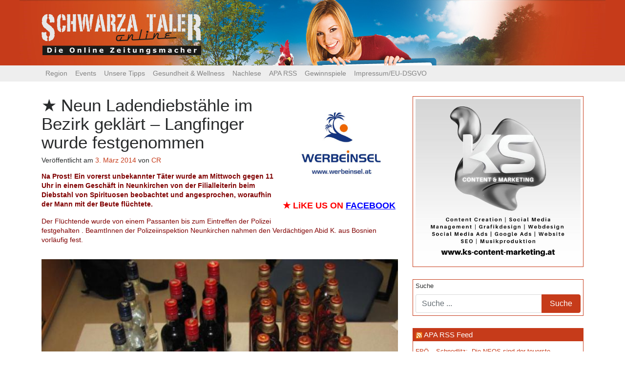

--- FILE ---
content_type: text/html; charset=UTF-8
request_url: https://www.schwarzataler-online.at/2014/03/neun-ladendiebstahle-im-bezirk-geklart-%E2%80%93-langfinger-wurde-festgenommen/
body_size: 14056
content:
<!DOCTYPE html>
<html lang="de" prefix="og: http://ogp.me/ns# fb: http://ogp.me/ns/fb# website: http://ogp.me/ns/website#">
<head>
	<meta charset="UTF-8">
	<meta http-equiv="X-UA-Compatible" content="IE=edge">
	<meta name="viewport" content="width=device-width, initial-scale=1">
	<meta name="mobile-web-app-capable" content="yes">
	<meta name="apple-mobile-web-app-capable" content="yes">
	<meta name="apple-mobile-web-app-title" content="Schwarzataler Online - Die Online Zeitungsmacher">
	<link rel="profile" href="http://gmpg.org/xfn/11">
	<link rel="pingback" href="https://www.schwarzataler-online.at/xmlrpc.php">
	<link href="https://fonts.googleapis.com/css?family=Droid+Sans" rel="stylesheet">
	<title>Neun Ladendiebstähle im Bezirk geklärt – Langfinger wurde festgenommen &#8211; Schwarzataler Online</title>
<meta name='robots' content='max-image-preview:large' />
<link rel="alternate" type="text/calendar" title="Schwarzataler Online &raquo; iCal Feed" href="https://www.schwarzataler-online.at/events/?ical=1" />
<script type="text/javascript">
/* <![CDATA[ */
window._wpemojiSettings = {"baseUrl":"https:\/\/s.w.org\/images\/core\/emoji\/15.0.3\/72x72\/","ext":".png","svgUrl":"https:\/\/s.w.org\/images\/core\/emoji\/15.0.3\/svg\/","svgExt":".svg","source":{"concatemoji":"https:\/\/www.schwarzataler-online.at\/wp-includes\/js\/wp-emoji-release.min.js?ver=6.5.7"}};
/*! This file is auto-generated */
!function(i,n){var o,s,e;function c(e){try{var t={supportTests:e,timestamp:(new Date).valueOf()};sessionStorage.setItem(o,JSON.stringify(t))}catch(e){}}function p(e,t,n){e.clearRect(0,0,e.canvas.width,e.canvas.height),e.fillText(t,0,0);var t=new Uint32Array(e.getImageData(0,0,e.canvas.width,e.canvas.height).data),r=(e.clearRect(0,0,e.canvas.width,e.canvas.height),e.fillText(n,0,0),new Uint32Array(e.getImageData(0,0,e.canvas.width,e.canvas.height).data));return t.every(function(e,t){return e===r[t]})}function u(e,t,n){switch(t){case"flag":return n(e,"\ud83c\udff3\ufe0f\u200d\u26a7\ufe0f","\ud83c\udff3\ufe0f\u200b\u26a7\ufe0f")?!1:!n(e,"\ud83c\uddfa\ud83c\uddf3","\ud83c\uddfa\u200b\ud83c\uddf3")&&!n(e,"\ud83c\udff4\udb40\udc67\udb40\udc62\udb40\udc65\udb40\udc6e\udb40\udc67\udb40\udc7f","\ud83c\udff4\u200b\udb40\udc67\u200b\udb40\udc62\u200b\udb40\udc65\u200b\udb40\udc6e\u200b\udb40\udc67\u200b\udb40\udc7f");case"emoji":return!n(e,"\ud83d\udc26\u200d\u2b1b","\ud83d\udc26\u200b\u2b1b")}return!1}function f(e,t,n){var r="undefined"!=typeof WorkerGlobalScope&&self instanceof WorkerGlobalScope?new OffscreenCanvas(300,150):i.createElement("canvas"),a=r.getContext("2d",{willReadFrequently:!0}),o=(a.textBaseline="top",a.font="600 32px Arial",{});return e.forEach(function(e){o[e]=t(a,e,n)}),o}function t(e){var t=i.createElement("script");t.src=e,t.defer=!0,i.head.appendChild(t)}"undefined"!=typeof Promise&&(o="wpEmojiSettingsSupports",s=["flag","emoji"],n.supports={everything:!0,everythingExceptFlag:!0},e=new Promise(function(e){i.addEventListener("DOMContentLoaded",e,{once:!0})}),new Promise(function(t){var n=function(){try{var e=JSON.parse(sessionStorage.getItem(o));if("object"==typeof e&&"number"==typeof e.timestamp&&(new Date).valueOf()<e.timestamp+604800&&"object"==typeof e.supportTests)return e.supportTests}catch(e){}return null}();if(!n){if("undefined"!=typeof Worker&&"undefined"!=typeof OffscreenCanvas&&"undefined"!=typeof URL&&URL.createObjectURL&&"undefined"!=typeof Blob)try{var e="postMessage("+f.toString()+"("+[JSON.stringify(s),u.toString(),p.toString()].join(",")+"));",r=new Blob([e],{type:"text/javascript"}),a=new Worker(URL.createObjectURL(r),{name:"wpTestEmojiSupports"});return void(a.onmessage=function(e){c(n=e.data),a.terminate(),t(n)})}catch(e){}c(n=f(s,u,p))}t(n)}).then(function(e){for(var t in e)n.supports[t]=e[t],n.supports.everything=n.supports.everything&&n.supports[t],"flag"!==t&&(n.supports.everythingExceptFlag=n.supports.everythingExceptFlag&&n.supports[t]);n.supports.everythingExceptFlag=n.supports.everythingExceptFlag&&!n.supports.flag,n.DOMReady=!1,n.readyCallback=function(){n.DOMReady=!0}}).then(function(){return e}).then(function(){var e;n.supports.everything||(n.readyCallback(),(e=n.source||{}).concatemoji?t(e.concatemoji):e.wpemoji&&e.twemoji&&(t(e.twemoji),t(e.wpemoji)))}))}((window,document),window._wpemojiSettings);
/* ]]> */
</script>
<link rel='stylesheet' id='wp_bannerize_pro_slugwp-bannerize-admin-barmincss-css' href='https://www.schwarzataler-online.at/wp-content/plugins/wp-bannerize-pro/public/css/wp-bannerize-admin-bar.min.css?ver=1.6.9' type='text/css' media='all' />
<link rel='stylesheet' id='wp_bannerize_pro_slugwp-bannerizemincss-css' href='https://www.schwarzataler-online.at/wp-content/plugins/wp-bannerize-pro/public/css/wp-bannerize.min.css?ver=1.6.9' type='text/css' media='all' />
<style id='wp-emoji-styles-inline-css' type='text/css'>

	img.wp-smiley, img.emoji {
		display: inline !important;
		border: none !important;
		box-shadow: none !important;
		height: 1em !important;
		width: 1em !important;
		margin: 0 0.07em !important;
		vertical-align: -0.1em !important;
		background: none !important;
		padding: 0 !important;
	}
</style>
<link rel='stylesheet' id='wp-block-library-css' href='https://www.schwarzataler-online.at/wp-includes/css/dist/block-library/style.min.css?ver=6.5.7' type='text/css' media='all' />
<style id='classic-theme-styles-inline-css' type='text/css'>
/*! This file is auto-generated */
.wp-block-button__link{color:#fff;background-color:#32373c;border-radius:9999px;box-shadow:none;text-decoration:none;padding:calc(.667em + 2px) calc(1.333em + 2px);font-size:1.125em}.wp-block-file__button{background:#32373c;color:#fff;text-decoration:none}
</style>
<style id='global-styles-inline-css' type='text/css'>
body{--wp--preset--color--black: #000000;--wp--preset--color--cyan-bluish-gray: #abb8c3;--wp--preset--color--white: #ffffff;--wp--preset--color--pale-pink: #f78da7;--wp--preset--color--vivid-red: #cf2e2e;--wp--preset--color--luminous-vivid-orange: #ff6900;--wp--preset--color--luminous-vivid-amber: #fcb900;--wp--preset--color--light-green-cyan: #7bdcb5;--wp--preset--color--vivid-green-cyan: #00d084;--wp--preset--color--pale-cyan-blue: #8ed1fc;--wp--preset--color--vivid-cyan-blue: #0693e3;--wp--preset--color--vivid-purple: #9b51e0;--wp--preset--gradient--vivid-cyan-blue-to-vivid-purple: linear-gradient(135deg,rgba(6,147,227,1) 0%,rgb(155,81,224) 100%);--wp--preset--gradient--light-green-cyan-to-vivid-green-cyan: linear-gradient(135deg,rgb(122,220,180) 0%,rgb(0,208,130) 100%);--wp--preset--gradient--luminous-vivid-amber-to-luminous-vivid-orange: linear-gradient(135deg,rgba(252,185,0,1) 0%,rgba(255,105,0,1) 100%);--wp--preset--gradient--luminous-vivid-orange-to-vivid-red: linear-gradient(135deg,rgba(255,105,0,1) 0%,rgb(207,46,46) 100%);--wp--preset--gradient--very-light-gray-to-cyan-bluish-gray: linear-gradient(135deg,rgb(238,238,238) 0%,rgb(169,184,195) 100%);--wp--preset--gradient--cool-to-warm-spectrum: linear-gradient(135deg,rgb(74,234,220) 0%,rgb(151,120,209) 20%,rgb(207,42,186) 40%,rgb(238,44,130) 60%,rgb(251,105,98) 80%,rgb(254,248,76) 100%);--wp--preset--gradient--blush-light-purple: linear-gradient(135deg,rgb(255,206,236) 0%,rgb(152,150,240) 100%);--wp--preset--gradient--blush-bordeaux: linear-gradient(135deg,rgb(254,205,165) 0%,rgb(254,45,45) 50%,rgb(107,0,62) 100%);--wp--preset--gradient--luminous-dusk: linear-gradient(135deg,rgb(255,203,112) 0%,rgb(199,81,192) 50%,rgb(65,88,208) 100%);--wp--preset--gradient--pale-ocean: linear-gradient(135deg,rgb(255,245,203) 0%,rgb(182,227,212) 50%,rgb(51,167,181) 100%);--wp--preset--gradient--electric-grass: linear-gradient(135deg,rgb(202,248,128) 0%,rgb(113,206,126) 100%);--wp--preset--gradient--midnight: linear-gradient(135deg,rgb(2,3,129) 0%,rgb(40,116,252) 100%);--wp--preset--font-size--small: 13px;--wp--preset--font-size--medium: 20px;--wp--preset--font-size--large: 36px;--wp--preset--font-size--x-large: 42px;--wp--preset--spacing--20: 0.44rem;--wp--preset--spacing--30: 0.67rem;--wp--preset--spacing--40: 1rem;--wp--preset--spacing--50: 1.5rem;--wp--preset--spacing--60: 2.25rem;--wp--preset--spacing--70: 3.38rem;--wp--preset--spacing--80: 5.06rem;--wp--preset--shadow--natural: 6px 6px 9px rgba(0, 0, 0, 0.2);--wp--preset--shadow--deep: 12px 12px 50px rgba(0, 0, 0, 0.4);--wp--preset--shadow--sharp: 6px 6px 0px rgba(0, 0, 0, 0.2);--wp--preset--shadow--outlined: 6px 6px 0px -3px rgba(255, 255, 255, 1), 6px 6px rgba(0, 0, 0, 1);--wp--preset--shadow--crisp: 6px 6px 0px rgba(0, 0, 0, 1);}:where(.is-layout-flex){gap: 0.5em;}:where(.is-layout-grid){gap: 0.5em;}body .is-layout-flex{display: flex;}body .is-layout-flex{flex-wrap: wrap;align-items: center;}body .is-layout-flex > *{margin: 0;}body .is-layout-grid{display: grid;}body .is-layout-grid > *{margin: 0;}:where(.wp-block-columns.is-layout-flex){gap: 2em;}:where(.wp-block-columns.is-layout-grid){gap: 2em;}:where(.wp-block-post-template.is-layout-flex){gap: 1.25em;}:where(.wp-block-post-template.is-layout-grid){gap: 1.25em;}.has-black-color{color: var(--wp--preset--color--black) !important;}.has-cyan-bluish-gray-color{color: var(--wp--preset--color--cyan-bluish-gray) !important;}.has-white-color{color: var(--wp--preset--color--white) !important;}.has-pale-pink-color{color: var(--wp--preset--color--pale-pink) !important;}.has-vivid-red-color{color: var(--wp--preset--color--vivid-red) !important;}.has-luminous-vivid-orange-color{color: var(--wp--preset--color--luminous-vivid-orange) !important;}.has-luminous-vivid-amber-color{color: var(--wp--preset--color--luminous-vivid-amber) !important;}.has-light-green-cyan-color{color: var(--wp--preset--color--light-green-cyan) !important;}.has-vivid-green-cyan-color{color: var(--wp--preset--color--vivid-green-cyan) !important;}.has-pale-cyan-blue-color{color: var(--wp--preset--color--pale-cyan-blue) !important;}.has-vivid-cyan-blue-color{color: var(--wp--preset--color--vivid-cyan-blue) !important;}.has-vivid-purple-color{color: var(--wp--preset--color--vivid-purple) !important;}.has-black-background-color{background-color: var(--wp--preset--color--black) !important;}.has-cyan-bluish-gray-background-color{background-color: var(--wp--preset--color--cyan-bluish-gray) !important;}.has-white-background-color{background-color: var(--wp--preset--color--white) !important;}.has-pale-pink-background-color{background-color: var(--wp--preset--color--pale-pink) !important;}.has-vivid-red-background-color{background-color: var(--wp--preset--color--vivid-red) !important;}.has-luminous-vivid-orange-background-color{background-color: var(--wp--preset--color--luminous-vivid-orange) !important;}.has-luminous-vivid-amber-background-color{background-color: var(--wp--preset--color--luminous-vivid-amber) !important;}.has-light-green-cyan-background-color{background-color: var(--wp--preset--color--light-green-cyan) !important;}.has-vivid-green-cyan-background-color{background-color: var(--wp--preset--color--vivid-green-cyan) !important;}.has-pale-cyan-blue-background-color{background-color: var(--wp--preset--color--pale-cyan-blue) !important;}.has-vivid-cyan-blue-background-color{background-color: var(--wp--preset--color--vivid-cyan-blue) !important;}.has-vivid-purple-background-color{background-color: var(--wp--preset--color--vivid-purple) !important;}.has-black-border-color{border-color: var(--wp--preset--color--black) !important;}.has-cyan-bluish-gray-border-color{border-color: var(--wp--preset--color--cyan-bluish-gray) !important;}.has-white-border-color{border-color: var(--wp--preset--color--white) !important;}.has-pale-pink-border-color{border-color: var(--wp--preset--color--pale-pink) !important;}.has-vivid-red-border-color{border-color: var(--wp--preset--color--vivid-red) !important;}.has-luminous-vivid-orange-border-color{border-color: var(--wp--preset--color--luminous-vivid-orange) !important;}.has-luminous-vivid-amber-border-color{border-color: var(--wp--preset--color--luminous-vivid-amber) !important;}.has-light-green-cyan-border-color{border-color: var(--wp--preset--color--light-green-cyan) !important;}.has-vivid-green-cyan-border-color{border-color: var(--wp--preset--color--vivid-green-cyan) !important;}.has-pale-cyan-blue-border-color{border-color: var(--wp--preset--color--pale-cyan-blue) !important;}.has-vivid-cyan-blue-border-color{border-color: var(--wp--preset--color--vivid-cyan-blue) !important;}.has-vivid-purple-border-color{border-color: var(--wp--preset--color--vivid-purple) !important;}.has-vivid-cyan-blue-to-vivid-purple-gradient-background{background: var(--wp--preset--gradient--vivid-cyan-blue-to-vivid-purple) !important;}.has-light-green-cyan-to-vivid-green-cyan-gradient-background{background: var(--wp--preset--gradient--light-green-cyan-to-vivid-green-cyan) !important;}.has-luminous-vivid-amber-to-luminous-vivid-orange-gradient-background{background: var(--wp--preset--gradient--luminous-vivid-amber-to-luminous-vivid-orange) !important;}.has-luminous-vivid-orange-to-vivid-red-gradient-background{background: var(--wp--preset--gradient--luminous-vivid-orange-to-vivid-red) !important;}.has-very-light-gray-to-cyan-bluish-gray-gradient-background{background: var(--wp--preset--gradient--very-light-gray-to-cyan-bluish-gray) !important;}.has-cool-to-warm-spectrum-gradient-background{background: var(--wp--preset--gradient--cool-to-warm-spectrum) !important;}.has-blush-light-purple-gradient-background{background: var(--wp--preset--gradient--blush-light-purple) !important;}.has-blush-bordeaux-gradient-background{background: var(--wp--preset--gradient--blush-bordeaux) !important;}.has-luminous-dusk-gradient-background{background: var(--wp--preset--gradient--luminous-dusk) !important;}.has-pale-ocean-gradient-background{background: var(--wp--preset--gradient--pale-ocean) !important;}.has-electric-grass-gradient-background{background: var(--wp--preset--gradient--electric-grass) !important;}.has-midnight-gradient-background{background: var(--wp--preset--gradient--midnight) !important;}.has-small-font-size{font-size: var(--wp--preset--font-size--small) !important;}.has-medium-font-size{font-size: var(--wp--preset--font-size--medium) !important;}.has-large-font-size{font-size: var(--wp--preset--font-size--large) !important;}.has-x-large-font-size{font-size: var(--wp--preset--font-size--x-large) !important;}
.wp-block-navigation a:where(:not(.wp-element-button)){color: inherit;}
:where(.wp-block-post-template.is-layout-flex){gap: 1.25em;}:where(.wp-block-post-template.is-layout-grid){gap: 1.25em;}
:where(.wp-block-columns.is-layout-flex){gap: 2em;}:where(.wp-block-columns.is-layout-grid){gap: 2em;}
.wp-block-pullquote{font-size: 1.5em;line-height: 1.6;}
</style>
<link rel='stylesheet' id='wpos-slick-style-css' href='https://www.schwarzataler-online.at/wp-content/plugins/wp-responsive-recent-post-slider/assets/css/slick.css?ver=3.5.1' type='text/css' media='all' />
<link rel='stylesheet' id='wppsac-public-style-css' href='https://www.schwarzataler-online.at/wp-content/plugins/wp-responsive-recent-post-slider/assets/css/recent-post-style.css?ver=3.5.1' type='text/css' media='all' />
<link rel='stylesheet' id='understrap-styles-css' href='https://www.schwarzataler-online.at/wp-content/themes/schwarzataler_online_2017-06/css/theme.css?ver=0.5.7' type='text/css' media='all' />
<script type="text/javascript" src="https://www.schwarzataler-online.at/wp-includes/js/jquery/jquery.min.js?ver=3.7.1" id="jquery-core-js"></script>
<script type="text/javascript" src="https://www.schwarzataler-online.at/wp-includes/js/jquery/jquery-migrate.min.js?ver=3.4.1" id="jquery-migrate-js"></script>
<link rel="https://api.w.org/" href="https://www.schwarzataler-online.at/wp-json/" /><link rel="alternate" type="application/json" href="https://www.schwarzataler-online.at/wp-json/wp/v2/posts/54761" /><link rel="canonical" href="https://www.schwarzataler-online.at/2014/03/neun-ladendiebstahle-im-bezirk-geklart-%e2%80%93-langfinger-wurde-festgenommen/" />
<link rel="alternate" type="application/json+oembed" href="https://www.schwarzataler-online.at/wp-json/oembed/1.0/embed?url=https%3A%2F%2Fwww.schwarzataler-online.at%2F2014%2F03%2Fneun-ladendiebstahle-im-bezirk-geklart-%25e2%2580%2593-langfinger-wurde-festgenommen%2F" />
<link rel="alternate" type="text/xml+oembed" href="https://www.schwarzataler-online.at/wp-json/oembed/1.0/embed?url=https%3A%2F%2Fwww.schwarzataler-online.at%2F2014%2F03%2Fneun-ladendiebstahle-im-bezirk-geklart-%25e2%2580%2593-langfinger-wurde-festgenommen%2F&#038;format=xml" />


<!-- Open Graph data is managed by Alex MacArthur's Complete Open Graph plugin. (v3.4.5) -->
<!-- https://wordpress.org/plugins/complete-open-graph/ -->
<meta property='og:site_name' content='Schwarzataler Online' />
<meta property='og:url' content='https://www.schwarzataler-online.at/2014/03/neun-ladendiebstahle-im-bezirk-geklart-%e2%80%93-langfinger-wurde-festgenommen/' />
<meta property='og:locale' content='de_DE' />
<meta property='og:description' content='Na Prost! Ein vorerst unbekannter T&auml;ter wurde am Mittwoch gegen 11 Uhr in einem Gesch&auml;ft in Neunkirchen von der Filialleiterin beim Diebstahl von Spirituosen beobachtet und angesprochen, woraufhin der Mann mit der Beute fl&uuml;chtete. Der Fl&uuml;chtende wurde von einem Passanten bis zum Eintreffen d' />
<meta property='og:title' content='Neun Ladendiebst&auml;hle im Bezirk gekl&auml;rt &ndash; Langfinger wurde festgenommen' />
<meta property='og:type' content='article' />
<meta property='og:image' content='https://www.schwarzataler-online.at/wp-content/uploads/2014/03/27.02.2014-PI-Neunkirchen.jpg' />
<meta property='og:image:width' content='640' />
<meta property='og:image:height' content='480' />
<meta name='twitter:card' content='summary' />
<meta name='twitter:title' content='Neun Ladendiebst&auml;hle im Bezirk gekl&auml;rt &ndash; Langfinger wurde festgenommen' />
<meta name='twitter:image' content='https://www.schwarzataler-online.at/wp-content/uploads/2014/03/27.02.2014-PI-Neunkirchen.jpg' />
<meta name='twitter:description' content='Na Prost! Ein vorerst unbekannter T&auml;ter wurde am Mittwoch gegen 11 Uhr in einem Gesch&auml;ft in Neunkirchen von der Filialleiterin beim Diebstahl von Spirituosen beobachtet und angesprochen, woraufhin der Mann mit der Beute fl&uuml;chtete. Der Fl&uuml;chtende wurde von einem Passanten bis zum Eintreffen d' />
<!-- End Complete Open Graph. | 0.0024421215057373s -->

<style type="text/css">
.feedzy-rss-link-icon:after {
	content: url("https://www.schwarzataler-online.at/wp-content/plugins/feedzy-rss-feeds/img/external-link.png");
	margin-left: 3px;
}
</style>
		<script type="text/javascript">
    "function"!=typeof loadGsLib&&(loadGsLib=function(){var e=document.createElement("script");
    e.type="text/javascript",e.async=!0,e.src="https://api.at.getsocial.io/get/v1/05c3ff/gs_async.js";
    var t=document.getElementsByTagName("script")[0];t.parentNode.insertBefore(e,t)})();
    var GETSOCIAL_VERSION = "4.5";
</script><meta name="tec-api-version" content="v1"><meta name="tec-api-origin" content="https://www.schwarzataler-online.at"><link rel="alternate" href="https://www.schwarzataler-online.at/wp-json/tribe/events/v1/" /><link id='MediaRSS' rel='alternate' type='application/rss+xml' title='NextGEN Gallery RSS Feed' href='https://www.schwarzataler-online.at/wp-content/plugins/nextgen-gallery/src/Legacy/xml/media-rss.php' />
<script>
  window.ajaxurl =
    "https://www.schwarzataler-online.at/wp-admin/admin-ajax.php"
  window.WPBannerize = {
    "General": {
        "impressions_enabled": "0",
        "clicks_enabled": "0"
    },
    "Layout": {
        "top": 0,
        "right": 0,
        "bottom": 0,
        "left": 0
    }
} ;
</script>
  <!-- Global site tag (gtag.js) - Google Analytics -->
  <script async src="https://www.googletagmanager.com/gtag/js?id=UA-110608445-1"></script>
  <script>
    window.dataLayer = window.dataLayer || [];
    function gtag(){dataLayer.push(arguments);}
    gtag('js', new Date());

    gtag('config', 'UA-110608445-1');
  </script>
  <script async src="//pagead2.googlesyndication.com/pagead/js/adsbygoogle.js"></script>
  <script>
    (adsbygoogle = window.adsbygoogle || []).push({
      google_ad_client: "ca-pub-2507861894708771",
      enable_page_level_ads: true
    });
  </script>
</head>

<body class="post-template-default single single-post postid-54761 single-format-standard wp-custom-logo tribe-no-js">

<div class="hfeed site" id="page">

	<!-- ******************* The Navbar Area ******************* -->
	<div class="wrapper-fluid wrapper-navbar" id="wrapper-navbar">

		<a class="skip-link screen-reader-text sr-only" href="#content">Zum Inhalt</a>
    <header id="top_header">
      <div class="container">
        <!-- Your site title as branding in the menu -->
        <a href="https://www.schwarzataler-online.at/" class="navbar-brand custom-logo-link" rel="home"><img width="327" height="84" src="https://www.schwarzataler-online.at/wp-content/uploads/2017/06/logo3.png" class="img-responsive" alt="Schwarzataler Online" decoding="async" srcset="https://www.schwarzataler-online.at/wp-content/uploads/2017/06/logo3.png 327w, https://www.schwarzataler-online.at/wp-content/uploads/2017/06/logo3-300x77.png 300w" sizes="(max-width: 327px) 100vw, 327px" /></a><!-- end custom logo -->
      </div>
    </header>
		
		<nav class="navbar navbar-toggleable-md navbar-custom">

					<div class="container">
		
				<button class="navbar-toggler" type="button" data-toggle="collapse" data-target="#navbarNavDropdown" aria-controls="navbarNavDropdown" aria-expanded="false" aria-label="Toggle navigation">
					<span class="navbar-toggler-icon"></span>
				</button>
				<!-- The WordPress Menu goes here -->
				<div id="navbarNavDropdown" class="collapse navbar-collapse"><ul id="main-menu" class="navbar-nav"><li id="menu-item-69518" class="menu-item menu-item-type-taxonomy menu-item-object-category current-post-ancestor menu-item-has-children nav-item menu-item-69518 dropdown"><a title="Region" href="#" data-toggle="dropdown" class="nav-link dropdown-toggle">Region <span class="caret"></span></a>
<ul class=" dropdown-menu" role="menu">
	<li id="menu-item-69519" class="menu-item menu-item-type-taxonomy menu-item-object-category nav-item menu-item-69519"><a title="Bucklige Welt / Wechsel" href="https://www.schwarzataler-online.at/category/region/buwe-pitt-wech/" class="nav-link">Bucklige Welt / Wechsel</a></li>
	<li id="menu-item-69520" class="menu-item menu-item-type-taxonomy menu-item-object-category nav-item menu-item-69520"><a title="Oberes Mürztal" href="https://www.schwarzataler-online.at/category/region/oberes-muerztal/" class="nav-link">Oberes Mürztal</a></li>
	<li id="menu-item-69521" class="menu-item menu-item-type-taxonomy menu-item-object-category current-post-ancestor current-menu-parent current-post-parent nav-item menu-item-69521"><a title="Schwarzatal / Zauberberge" href="https://www.schwarzataler-online.at/category/region/schwarzatal-zauberberge/" class="nav-link">Schwarzatal / Zauberberge</a></li>
	<li id="menu-item-69522" class="menu-item menu-item-type-taxonomy menu-item-object-category nav-item menu-item-69522"><a title="Steinfeld / Hohe Wand" href="https://www.schwarzataler-online.at/category/region/howa-steinfeld/" class="nav-link">Steinfeld / Hohe Wand</a></li>
	<li id="menu-item-69523" class="menu-item menu-item-type-taxonomy menu-item-object-category nav-item menu-item-69523"><a title="Der Rest der Welt" href="https://www.schwarzataler-online.at/category/region/ueberregional/" class="nav-link">Der Rest der Welt</a></li>
</ul>
</li>
<li id="menu-item-69515" class="menu-item menu-item-type-taxonomy menu-item-object-category menu-item-has-children nav-item menu-item-69515 dropdown"><a title="Events" href="#" data-toggle="dropdown" class="nav-link dropdown-toggle">Events <span class="caret"></span></a>
<ul class=" dropdown-menu" role="menu">
	<li id="menu-item-69582" class="menu-item menu-item-type-taxonomy menu-item-object-tribe_events_cat nav-item menu-item-69582"><a title="Alle Events" href="https://www.schwarzataler-online.at/events/kategorie/events/" class="nav-link">Alle Events</a></li>
	<li id="menu-item-69585" class="menu-item menu-item-type-taxonomy menu-item-object-tribe_events_cat nav-item menu-item-69585"><a title="Festivals" href="https://www.schwarzataler-online.at/events/kategorie/events/festivals/" class="nav-link">Festivals</a></li>
	<li id="menu-item-69588" class="menu-item menu-item-type-taxonomy menu-item-object-tribe_events_cat nav-item menu-item-69588"><a title="Konzert" href="https://www.schwarzataler-online.at/events/kategorie/events/konzert/" class="nav-link">Konzert</a></li>
	<li id="menu-item-69591" class="menu-item menu-item-type-taxonomy menu-item-object-tribe_events_cat nav-item menu-item-69591"><a title="Bühne" href="https://www.schwarzataler-online.at/events/kategorie/events/buehne/" class="nav-link">Bühne</a></li>
	<li id="menu-item-75089" class="menu-item menu-item-type-taxonomy menu-item-object-tribe_events_cat nav-item menu-item-75089"><a title="Tanzveranstaltungen" href="https://www.schwarzataler-online.at/events/kategorie/events/tanzveranstaltungen/" class="nav-link">Tanzveranstaltungen</a></li>
	<li id="menu-item-69596" class="menu-item menu-item-type-taxonomy menu-item-object-tribe_events_cat nav-item menu-item-69596"><a title="Lesung" href="https://www.schwarzataler-online.at/events/kategorie/events/lesung/" class="nav-link">Lesung</a></li>
	<li id="menu-item-69590" class="menu-item menu-item-type-taxonomy menu-item-object-tribe_events_cat nav-item menu-item-69590"><a title="Ausstellung" href="https://www.schwarzataler-online.at/events/kategorie/events/ausstellung/" class="nav-link">Ausstellung</a></li>
	<li id="menu-item-69587" class="menu-item menu-item-type-taxonomy menu-item-object-tribe_events_cat nav-item menu-item-69587"><a title="Heuriger" href="https://www.schwarzataler-online.at/events/kategorie/events/heuriger/" class="nav-link">Heuriger</a></li>
	<li id="menu-item-69593" class="menu-item menu-item-type-taxonomy menu-item-object-tribe_events_cat nav-item menu-item-69593"><a title="Flohmärkte" href="https://www.schwarzataler-online.at/events/kategorie/events/flohmaerkte/" class="nav-link">Flohmärkte</a></li>
</ul>
</li>
<li id="menu-item-69535" class="menu-item menu-item-type-taxonomy menu-item-object-category menu-item-has-children nav-item menu-item-69535 dropdown"><a title="Unsere Tipps" href="#" data-toggle="dropdown" class="nav-link dropdown-toggle">Unsere Tipps <span class="caret"></span></a>
<ul class=" dropdown-menu" role="menu">
	<li id="menu-item-69533" class="menu-item menu-item-type-taxonomy menu-item-object-category nav-item menu-item-69533"><a title="Live &amp; Musicbox" href="https://www.schwarzataler-online.at/category/thematik/musicbox/" class="nav-link">Live &amp; Musicbox</a></li>
	<li id="menu-item-69529" class="menu-item menu-item-type-taxonomy menu-item-object-category nav-item menu-item-69529"><a title="Bücher" href="https://www.schwarzataler-online.at/category/thematik/buecher/" class="nav-link">Bücher</a></li>
	<li id="menu-item-69530" class="menu-item menu-item-type-taxonomy menu-item-object-category nav-item menu-item-69530"><a title="Filme" href="https://www.schwarzataler-online.at/category/thematik/filme/" class="nav-link">Filme</a></li>
	<li id="menu-item-69532" class="menu-item menu-item-type-taxonomy menu-item-object-category nav-item menu-item-69532"><a title="Kultur" href="https://www.schwarzataler-online.at/category/thematik/kultur/" class="nav-link">Kultur</a></li>
	<li id="menu-item-69597" class="menu-item menu-item-type-taxonomy menu-item-object-category nav-item menu-item-69597"><a title="Rund ums Haus" href="https://www.schwarzataler-online.at/category/thematik/rund-ums-haus/" class="nav-link">Rund ums Haus</a></li>
</ul>
</li>
<li id="menu-item-69598" class="menu-item menu-item-type-taxonomy menu-item-object-category nav-item menu-item-69598"><a title="Gesundheit &amp; Wellness" href="https://www.schwarzataler-online.at/category/thematik/gesundheit-wellness/" class="nav-link">Gesundheit &#038; Wellness</a></li>
<li id="menu-item-69526" class="menu-item menu-item-type-taxonomy menu-item-object-category menu-item-has-children nav-item menu-item-69526 dropdown"><a title="Nachlese" href="#" data-toggle="dropdown" class="nav-link dropdown-toggle">Nachlese <span class="caret"></span></a>
<ul class=" dropdown-menu" role="menu">
	<li id="menu-item-69545" class="menu-item menu-item-type-taxonomy menu-item-object-category nav-item menu-item-69545"><a title="Adabei" href="https://www.schwarzataler-online.at/category/thematik/adabei/" class="nav-link">Adabei</a></li>
	<li id="menu-item-69527" class="menu-item menu-item-type-taxonomy menu-item-object-category nav-item menu-item-69527"><a title="Gallerie" href="https://www.schwarzataler-online.at/category/thematik/adabei/event-fotos/" class="nav-link">Gallerie</a></li>
</ul>
</li>
<li id="menu-item-69603" class="menu-item menu-item-type-post_type menu-item-object-page nav-item menu-item-69603"><a title="APA RSS" href="https://www.schwarzataler-online.at/apa-rss/" class="nav-link">APA RSS</a></li>
<li id="menu-item-69531" class="menu-item menu-item-type-taxonomy menu-item-object-category nav-item menu-item-69531"><a title="Gewinnspiele" href="https://www.schwarzataler-online.at/category/thematik/gewinnspiele/" class="nav-link">Gewinnspiele</a></li>
<li id="menu-item-69568" class="menu-item menu-item-type-post_type menu-item-object-page nav-item menu-item-69568"><a title="Impressum/EU-DSGVO" href="https://www.schwarzataler-online.at/impressum/" class="nav-link">Impressum/EU-DSGVO</a></li>
</ul></div>						</div><!-- .container -->
						
		</nav><!-- .site-navigation -->
	</div><!-- .wrapper-navbar end -->

<div class="wrapper" id="single-wrapper">

	<div class="container" id="content" tabindex="-1">

		<div class="row">

			<!-- Do the left sidebar check -->
			


<div class="col-md-8 content-area" id="primary">
			<main class="site-main" id="main">

				
					<article class="post-54761 post type-post status-publish format-standard has-post-thumbnail hentry category-allgemein category-featured category-schwarzatal-zauberberge tag-alkohol tag-dieb tag-diebstahl tag-gloggnitz tag-neunkirchen tag-polizei tag-reichenau tag-ternitz" id="post-54761">
	<div class="introFloatContainer">
          <div class="wp_bannerize_container wp_bannerize_layout_vertical">    <div class="wp_bannerize_banner_box wp_bannerize_category_einzelansicht-einleitung wp_bannerize_category_sidebar"
         style=""
         data-title="Werbeinsel - 200x200"
         data-mime_type="image-jpeg"
       data-impressions_enabled="true"       data-clicks_enabled="true"         data-banner_id="72753"
         id="wpbanner-72753">
      <a href="https://www.werbeinsel.at/" target="_blank" ><img border="0" width="203" height="203" src="https://www.schwarzataler-online.at/wp-content/uploads/2017/10/Banner_Werbeinsel.jpg" alt="Werbeinsel - 200x200" title="Werbeinsel - 200x200" /></a>    </div>
    </div>		<div class="facebookPageLink">
      <div id="text-2" class="widget-block socialWidget widget_text">			<div class="textwidget"><h5 class="western" lang="zxx" align="left"><strong>★ </strong><strong><span lang="de-AT">LiKE US ON</span></strong> <strong><a href="https://www.facebook.com/schwarzataler/?ref=bookmarks"><span lang="de-AT"><u>FACEBOOK</u></span></a></strong></h5>
</div>
		</div><!-- .footer-widget -->    </div>
	</div>
	<header class="entry-header">
    
    <h1 class="decoratedTitle entry-title">Neun Ladendiebstähle im Bezirk geklärt – Langfinger wurde festgenommen</h1>		 
		<div class="entry-meta">
      
      <span class="posted-on">Veröffentlicht am <a href="https://www.schwarzataler-online.at/2014/03/neun-ladendiebstahle-im-bezirk-geklart-%e2%80%93-langfinger-wurde-festgenommen/" rel="bookmark"><time class="entry-date published" datetime="2014-03-03T15:49:02+01:00">3. März 2014</time></a></span><span class="byline"> von <span class="author vcard"><a class="url fn n" href="https://www.schwarzataler-online.at/author/saharawilli/">CR</a></span></span>		
		</div><!-- .entry-meta -->
	
	</header><!-- .entry-header -->
  
  	
	<div class="entry-content">
    
    <p><strong>Na Prost! Ein vorerst unbekannter Täter wurde am Mittwoch gegen 11 Uhr in einem Geschäft in Neunkirchen von der Filialleiterin beim Diebstahl von Spirituosen beobachtet und angesprochen, woraufhin der Mann mit der Beute flüchtete. </strong></p>
<p><span id="more-54761"></span>Der Flüchtende wurde von einem Passanten bis zum Eintreffen der Polizei festgehalten . BeamtInnen der Polizeiinspektion Neunkirchen nahmen den Verdächtigen Abid K. aus Bosnien vorläufig fest.</p>
<p><a href="http://new.schwarzataler-online.at/wp-content/uploads/2014/03/27.02.2014-PI-Neunkirchen.jpg"><img fetchpriority="high" decoding="async" class="aligncenter size-full wp-image-54762" title="27.02.2014 © PI Neunkirchen" src="http://new.schwarzataler-online.at/wp-content/uploads/2014/03/27.02.2014-PI-Neunkirchen.jpg" alt="" width="640" height="480" srcset="https://www.schwarzataler-online.at/wp-content/uploads/2014/03/27.02.2014-PI-Neunkirchen.jpg 640w, https://www.schwarzataler-online.at/wp-content/uploads/2014/03/27.02.2014-PI-Neunkirchen-300x225.jpg 300w" sizes="(max-width: 640px) 100vw, 640px" /></a></p>
<p>Der 50-Jährige soll – so die Ermittler &#8211; mit einem in Bosnien gemieteten Fahrzeug über Slowenien nach Österreich eingereist sein und bereits in Slowenien Kennzeichentafeln gestohlen haben. Er ist, den Ermittlungen von Bediensteten der Polizeiinspektion Neunkirchen zufolge, verdächtig, am Mittwochvormittag mindestens neun Ladendiebstähle in Reichenau an der Rax, Gloggnitz, Ternitz und Neunkirchen verübt und dabei mindestens 41 Flaschen hochpreisige Alkoholika gestohlen zu haben. Die Beute ist einige Hundert Euro wert.</p>
<p>Ein Großteil der Beute konnte beim Verdächtigen und in dem von ihm verwendeten Auto aufgefunden werden. Die gestohlenen Kennzeichentafeln wurden ebenso sichergestellt. Abid K. gab die Diebstahlserie zu. Die Staatsanwaltschaft Wiener Neustadt ordnete die Einlieferung des Festgenommenen in die Justizanstalt Wiener Neustadt an.</p>
<div class="getsocial gs-native-bar" ></div>
    
    	
	</div><!-- .entry-content -->
  <div class="facebookPageLink">
    <div id="text-2" class="widget-block socialWidget widget_text">			<div class="textwidget"><h5 class="western" lang="zxx" align="left"><strong>★ </strong><strong><span lang="de-AT">LiKE US ON</span></strong> <strong><a href="https://www.facebook.com/schwarzataler/?ref=bookmarks"><span lang="de-AT"><u>FACEBOOK</u></span></a></strong></h5>
</div>
		</div><!-- .footer-widget -->  </div>
	<footer class="entry-footer">
    
    <span class="cat-links">Veröffentlicht in  <a href="https://www.schwarzataler-online.at/category/allgemein/" rel="category tag">Allgemein</a>, <a href="https://www.schwarzataler-online.at/category/region/schwarzatal-zauberberge/" rel="category tag">Schwarzatal / Zauberberge</a></span><br/><span class="tags-links">Tagged <a href="https://www.schwarzataler-online.at/tag/alkohol/" rel="tag">Alkohol</a>, <a href="https://www.schwarzataler-online.at/tag/dieb/" rel="tag">Dieb</a>, <a href="https://www.schwarzataler-online.at/tag/diebstahl/" rel="tag">Diebstahl</a>, <a href="https://www.schwarzataler-online.at/tag/gloggnitz/" rel="tag">Gloggnitz</a>, <a href="https://www.schwarzataler-online.at/tag/neunkirchen/" rel="tag">Neunkirchen</a>, <a href="https://www.schwarzataler-online.at/tag/polizei/" rel="tag">Polizei</a>, <a href="https://www.schwarzataler-online.at/tag/reichenau/" rel="tag">Reichenau</a>, <a href="https://www.schwarzataler-online.at/tag/ternitz/" rel="tag">Ternitz</a></span>	
	</footer><!-- .entry-footer -->

</article><!-- #post-## -->

						
		<div class="row">
			<div class="col-md-12">
				<nav class="navigation post-navigation">
					<h2 class="sr-only">Beitrags- Navigation</h2>
					<div class="nav-links">
						<span class="nav-previous float-xs-left"><a href="https://www.schwarzataler-online.at/2014/03/manner-durften-an-den-herd-im-gasthaus-diewald-in-raach/" rel="prev"><i class="fa fa-angle-left"></i>&nbsp;Männer durften an den Herd im Gasthaus Diewald in Raach</a></span><span class="nav-next float-xs-right"><a href="https://www.schwarzataler-online.at/2014/03/vier-monate-nach-inferno-erhielten-die-mieter-neue-schlussel/" rel="next">Vier Monate nach Inferno erhielten die Mieter neue Schlüssel&nbsp;<i class="fa fa-angle-right"></i></a></span>					</div><!-- .nav-links -->
				</nav><!-- .navigation -->
			</div>
		</div>
		
					
<div class="comments-area" id="comments">

	
	
	
		<div id="respond" class="comment-respond">
		<h3 id="reply-title" class="comment-reply-title">Schreibe einen Kommentar <small><a rel="nofollow" id="cancel-comment-reply-link" href="/2014/03/neun-ladendiebstahle-im-bezirk-geklart-%E2%80%93-langfinger-wurde-festgenommen/#respond" style="display:none;">Antwort abbrechen</a></small></h3><p class="must-log-in">Du musst <a href="https://www.schwarzataler-online.at/wp-login.php?redirect_to=https%3A%2F%2Fwww.schwarzataler-online.at%2F2014%2F03%2Fneun-ladendiebstahle-im-bezirk-geklart-%25e2%2580%2593-langfinger-wurde-festgenommen%2F">angemeldet</a> sein, um einen Kommentar abzugeben.</p>	</div><!-- #respond -->
	
</div><!-- #comments -->

				
			</main><!-- #main -->

		</div><!-- #primary -->

		<!-- Do the right sidebar check -->
		
			
<div class="col-md-4 widget-area" id="right-sidebar" role="complementary">
	<aside id="wp-bannerize-widget-2" class="widget-block widget widget_wp-bannerize-widget"><aside id="wp-bannerize-widget-2" class="widget-block widget widget_wp-bannerize-widget">      <div class="wp_bannerize_container wp_bannerize_layout_vertical">    <div class="wp_bannerize_banner_box wp_bannerize_category_sidebar"
         style=""
         data-title="KS Content & Marketing"
         data-mime_type="image-jpeg"
       data-impressions_enabled="true"       data-clicks_enabled="true"         data-banner_id="100053"
         id="wpbanner-100053">
      <a href="https://www.ks-content-marketing.com"  ><img border="0" width="1400" height="787" src="https://www.schwarzataler-online.at/wp-content/uploads/2023/12/WerbeBanner-Bild_KS-Content-Marketing.jpg" alt="KS Content & Marketing" title="KS Content & Marketing" /></a>    </div>
    </div></aside></aside><aside id="search-3" class="widget-block widget widget_search"><form method="get" id="searchform" action="https://www.schwarzataler-online.at/" role="search">
	<label class="assistive-text" for="s">Suche</label>
	<div class="input-group">
		<input class="field form-control" id="s" name="s" type="text"
			placeholder="Suche ...">
		<span class="input-group-btn">
			<input class="submit btn btn-primary" id="searchsubmit" name="submit" type="submit"
			value="Suche">
	</span>
	</div>
</form>
</aside><aside id="rss-2" class="widget-block widget widget_rss"><h3 class="widget-title"><a class="rsswidget rss-widget-feed" href="https://www.ots.at/rss/index"><img class="rss-widget-icon" style="border:0" width="14" height="14" src="https://www.schwarzataler-online.at/wp-includes/images/rss.png" alt="RSS" loading="lazy" /></a> <a class="rsswidget rss-widget-title" href="">APA RSS Feed</a></h3><ul><li><a class='rsswidget' href='https://www.ots.at/presseaussendung/OTS_20260124_OTS0017/fpoe-schnedlitz-die-neos-sind-der-teuerste-steigbuegelhalter-den-das-politische-system-bisher-gesehen-hat'>FPÖ – Schnedlitz: „Die NEOS sind der teuerste Steigbügelhalter, den das politische System bisher gesehen hat“</a></li><li><a class='rsswidget' href='https://www.ots.at/presseaussendung/OTS_20260124_OTS0016/lopatka-wir-laden-serbien-ein-auf-den-weg-nach-europa-zurueckzukehren'>Lopatka: „Wir laden Serbien ein, auf den Weg nach Europa zurückzukehren“</a></li><li><a class='rsswidget' href='https://www.ots.at/presseaussendung/OTS_20260124_OTS0015/fpoe-delegation-besichtigte-ungarische-grenzsicherungsanlage-ungarn-uebernimmt-verantwortung-fuer-ganz-europa'>FPÖ-Delegation besichtigte ungarische Grenzsicherungsanlage: „Ungarn übernimmt Verantwortung für ganz Europa“</a></li><li><a class='rsswidget' href='https://www.ots.at/presseaussendung/OTS_20260124_OTS0014/ak-schluss-mit-debatten-ueber-kuerzungen-im-sozialstaat'>AK: Schluss mit Debatten über Kürzungen im Sozialstaat!</a></li><li><a class='rsswidget' href='https://www.ots.at/presseaussendung/OTS_20260124_OTS0013/was-fuer-ein-auftakt-bis-zu-913000-sahen-kitzbuehel-super-g-im-orf'>Was für ein Auftakt! Bis zu 913.000 sahen Kitzbühel-Super-G im ORF</a></li></ul></aside><aside id="tag_cloud-2" class="widget-block widget widget_tag_cloud"><h3 class="widget-title">Schlagwörter</h3><div class="tagcloud"><a href="https://www.schwarzataler-online.at/tag/album/" class="tag-cloud-link tag-link-2608 tag-link-position-1" style="font-size: 11.389473684211pt;" aria-label="Album (220 Einträge)">Album</a>
<a href="https://www.schwarzataler-online.at/tag/arbeit/" class="tag-cloud-link tag-link-2131 tag-link-position-2" style="font-size: 10.8pt;" aria-label="Arbeit (198 Einträge)">Arbeit</a>
<a href="https://www.schwarzataler-online.at/tag/ausstellung/" class="tag-cloud-link tag-link-102 tag-link-position-3" style="font-size: 8.1473684210526pt;" aria-label="Ausstellung (130 Einträge)">Ausstellung</a>
<a href="https://www.schwarzataler-online.at/tag/bergrettung/" class="tag-cloud-link tag-link-1562 tag-link-position-4" style="font-size: 9.7684210526316pt;" aria-label="Bergrettung (169 Einträge)">Bergrettung</a>
<a href="https://www.schwarzataler-online.at/tag/buch/" class="tag-cloud-link tag-link-613 tag-link-position-5" style="font-size: 15.663157894737pt;" aria-label="Buch (429 Einträge)">Buch</a>
<a href="https://www.schwarzataler-online.at/tag/cd/" class="tag-cloud-link tag-link-362 tag-link-position-6" style="font-size: 14.631578947368pt;" aria-label="CD (366 Einträge)">CD</a>
<a href="https://www.schwarzataler-online.at/tag/dvd/" class="tag-cloud-link tag-link-2115 tag-link-position-7" style="font-size: 8.2947368421053pt;" aria-label="DVD (134 Einträge)">DVD</a>
<a href="https://www.schwarzataler-online.at/tag/einsatz/" class="tag-cloud-link tag-link-1878 tag-link-position-8" style="font-size: 15.957894736842pt;" aria-label="Einsatz (447 Einträge)">Einsatz</a>
<a href="https://www.schwarzataler-online.at/tag/festival/" class="tag-cloud-link tag-link-2009 tag-link-position-9" style="font-size: 12.126315789474pt;" aria-label="Festival (242 Einträge)">Festival</a>
<a href="https://www.schwarzataler-online.at/tag/feuerwehr/" class="tag-cloud-link tag-link-493 tag-link-position-10" style="font-size: 12.126315789474pt;" aria-label="Feuerwehr (247 Einträge)">Feuerwehr</a>
<a href="https://www.schwarzataler-online.at/tag/ff/" class="tag-cloud-link tag-link-375 tag-link-position-11" style="font-size: 9.9157894736842pt;" aria-label="FF (171 Einträge)">FF</a>
<a href="https://www.schwarzataler-online.at/tag/florianis/" class="tag-cloud-link tag-link-1507 tag-link-position-12" style="font-size: 10.652631578947pt;" aria-label="Florianis (195 Einträge)">Florianis</a>
<a href="https://www.schwarzataler-online.at/tag/gewinn/" class="tag-cloud-link tag-link-2102 tag-link-position-13" style="font-size: 13.747368421053pt;" aria-label="Gewinn (315 Einträge)">Gewinn</a>
<a href="https://www.schwarzataler-online.at/tag/gewinnspiel/" class="tag-cloud-link tag-link-2384 tag-link-position-14" style="font-size: 8pt;" aria-label="Gewinnspiel (129 Einträge)">Gewinnspiel</a>
<a href="https://www.schwarzataler-online.at/tag/gloggnitz/" class="tag-cloud-link tag-link-2389 tag-link-position-15" style="font-size: 11.242105263158pt;" aria-label="Gloggnitz (214 Einträge)">Gloggnitz</a>
<a href="https://www.schwarzataler-online.at/tag/gluck/" class="tag-cloud-link tag-link-1206 tag-link-position-16" style="font-size: 9.9157894736842pt;" aria-label="Glück (174 Einträge)">Glück</a>
<a href="https://www.schwarzataler-online.at/tag/jazz/" class="tag-cloud-link tag-link-1137 tag-link-position-17" style="font-size: 10.652631578947pt;" aria-label="Jazz (192 Einträge)">Jazz</a>
<a href="https://www.schwarzataler-online.at/tag/jugend/" class="tag-cloud-link tag-link-1782 tag-link-position-18" style="font-size: 9.0315789473684pt;" aria-label="Jugend (149 Einträge)">Jugend</a>
<a href="https://www.schwarzataler-online.at/tag/kinder/" class="tag-cloud-link tag-link-58 tag-link-position-19" style="font-size: 10.652631578947pt;" aria-label="Kinder (194 Einträge)">Kinder</a>
<a href="https://www.schwarzataler-online.at/tag/konzert/" class="tag-cloud-link tag-link-370 tag-link-position-20" style="font-size: 16.842105263158pt;" aria-label="Konzert (515 Einträge)">Konzert</a>
<a href="https://www.schwarzataler-online.at/tag/kunst/" class="tag-cloud-link tag-link-1476 tag-link-position-21" style="font-size: 8.7368421052632pt;" aria-label="Kunst (142 Einträge)">Kunst</a>
<a href="https://www.schwarzataler-online.at/tag/kunstler/" class="tag-cloud-link tag-link-1518 tag-link-position-22" style="font-size: 8.8842105263158pt;" aria-label="Künstler (148 Einträge)">Künstler</a>
<a href="https://www.schwarzataler-online.at/tag/leser-2/" class="tag-cloud-link tag-link-2294 tag-link-position-23" style="font-size: 8.8842105263158pt;" aria-label="Leser (146 Einträge)">Leser</a>
<a href="https://www.schwarzataler-online.at/tag/live/" class="tag-cloud-link tag-link-2455 tag-link-position-24" style="font-size: 19.347368421053pt;" aria-label="Live (763 Einträge)">Live</a>
<a href="https://www.schwarzataler-online.at/tag/musik/" class="tag-cloud-link tag-link-45 tag-link-position-25" style="font-size: 22pt;" aria-label="Musik (1.140 Einträge)">Musik</a>
<a href="https://www.schwarzataler-online.at/tag/musiker/" class="tag-cloud-link tag-link-730 tag-link-position-26" style="font-size: 8.7368421052632pt;" aria-label="Musiker (142 Einträge)">Musiker</a>
<a href="https://www.schwarzataler-online.at/tag/neuerscheinung/" class="tag-cloud-link tag-link-3327 tag-link-position-27" style="font-size: 10.357894736842pt;" aria-label="Neuerscheinung (186 Einträge)">Neuerscheinung</a>
<a href="https://www.schwarzataler-online.at/tag/neunkirchen/" class="tag-cloud-link tag-link-2388 tag-link-position-28" style="font-size: 16.4pt;" aria-label="Neunkirchen (477 Einträge)">Neunkirchen</a>
<a href="https://www.schwarzataler-online.at/tag/payerbach/" class="tag-cloud-link tag-link-317 tag-link-position-29" style="font-size: 9.0315789473684pt;" aria-label="Payerbach (152 Einträge)">Payerbach</a>
<a href="https://www.schwarzataler-online.at/tag/polizei/" class="tag-cloud-link tag-link-394 tag-link-position-30" style="font-size: 10.8pt;" aria-label="Polizei (199 Einträge)">Polizei</a>
<a href="https://www.schwarzataler-online.at/tag/rax/" class="tag-cloud-link tag-link-1561 tag-link-position-31" style="font-size: 9.7684210526316pt;" aria-label="Rax (169 Einträge)">Rax</a>
<a href="https://www.schwarzataler-online.at/tag/reichenau/" class="tag-cloud-link tag-link-279 tag-link-position-32" style="font-size: 9.4736842105263pt;" aria-label="Reichenau (162 Einträge)">Reichenau</a>
<a href="https://www.schwarzataler-online.at/tag/reichenau-an-der-rax/" class="tag-cloud-link tag-link-2612 tag-link-position-33" style="font-size: 13.894736842105pt;" aria-label="Reichenau an der Rax (320 Einträge)">Reichenau an der Rax</a>
<a href="https://www.schwarzataler-online.at/tag/rock/" class="tag-cloud-link tag-link-1413 tag-link-position-34" style="font-size: 13.305263157895pt;" aria-label="Rock (296 Einträge)">Rock</a>
<a href="https://www.schwarzataler-online.at/tag/scheibenwelt/" class="tag-cloud-link tag-link-2467 tag-link-position-35" style="font-size: 9.9157894736842pt;" aria-label="Scheibenwelt (174 Einträge)">Scheibenwelt</a>
<a href="https://www.schwarzataler-online.at/tag/schulerinnen/" class="tag-cloud-link tag-link-2033 tag-link-position-36" style="font-size: 9.0315789473684pt;" aria-label="SchülerInnen (150 Einträge)">SchülerInnen</a>
<a href="https://www.schwarzataler-online.at/tag/semmering/" class="tag-cloud-link tag-link-30 tag-link-position-37" style="font-size: 10.210526315789pt;" aria-label="Semmering (183 Einträge)">Semmering</a>
<a href="https://www.schwarzataler-online.at/tag/sport/" class="tag-cloud-link tag-link-2385 tag-link-position-38" style="font-size: 8pt;" aria-label="Sport (129 Einträge)">Sport</a>
<a href="https://www.schwarzataler-online.at/tag/ternitz/" class="tag-cloud-link tag-link-18 tag-link-position-39" style="font-size: 18.168421052632pt;" aria-label="Ternitz (628 Einträge)">Ternitz</a>
<a href="https://www.schwarzataler-online.at/tag/umwelt/" class="tag-cloud-link tag-link-88 tag-link-position-40" style="font-size: 8.8842105263158pt;" aria-label="Umwelt (147 Einträge)">Umwelt</a>
<a href="https://www.schwarzataler-online.at/tag/unfall/" class="tag-cloud-link tag-link-418 tag-link-position-41" style="font-size: 9.1789473684211pt;" aria-label="Unfall (153 Einträge)">Unfall</a>
<a href="https://www.schwarzataler-online.at/tag/unser-tipp/" class="tag-cloud-link tag-link-5827 tag-link-position-42" style="font-size: 11.389473684211pt;" aria-label="unser Tipp (220 Einträge)">unser Tipp</a>
<a href="https://www.schwarzataler-online.at/tag/wien/" class="tag-cloud-link tag-link-243 tag-link-position-43" style="font-size: 17.284210526316pt;" aria-label="Wien (547 Einträge)">Wien</a>
<a href="https://www.schwarzataler-online.at/tag/wiener-neustadt/" class="tag-cloud-link tag-link-368 tag-link-position-44" style="font-size: 8.1473684210526pt;" aria-label="Wiener Neustadt (132 Einträge)">Wiener Neustadt</a>
<a href="https://www.schwarzataler-online.at/tag/wimpassing/" class="tag-cloud-link tag-link-274 tag-link-position-45" style="font-size: 9.6210526315789pt;" aria-label="Wimpassing (165 Einträge)">Wimpassing</a></div>
</aside>
</div><!-- #secondary -->

		
	</div><!-- .row -->

</div><!-- Container end -->

</div><!-- Wrapper end -->




	<!-- ******************* The Footer Full-width Widget Area ******************* -->

	<div class="wrapper" id="wrapper-footer-full">

		<div class="container" id="footer-full-content" tabindex="-1">

			<div class="row">

				<div id="archives-4" class="widget-block footer-widget widget_archive widget-count-1 col-md-12"><h3 class="widget-title">Archiv</h3>		<label class="screen-reader-text" for="archives-dropdown-4">Archiv</label>
		<select id="archives-dropdown-4" name="archive-dropdown">
			
			<option value="">Monat auswählen</option>
				<option value='https://www.schwarzataler-online.at/2026/01/'> Januar 2026 </option>
	<option value='https://www.schwarzataler-online.at/2025/12/'> Dezember 2025 </option>
	<option value='https://www.schwarzataler-online.at/2025/11/'> November 2025 </option>
	<option value='https://www.schwarzataler-online.at/2025/10/'> Oktober 2025 </option>
	<option value='https://www.schwarzataler-online.at/2025/09/'> September 2025 </option>
	<option value='https://www.schwarzataler-online.at/2025/08/'> August 2025 </option>
	<option value='https://www.schwarzataler-online.at/2025/07/'> Juli 2025 </option>
	<option value='https://www.schwarzataler-online.at/2025/06/'> Juni 2025 </option>
	<option value='https://www.schwarzataler-online.at/2025/05/'> Mai 2025 </option>
	<option value='https://www.schwarzataler-online.at/2025/04/'> April 2025 </option>
	<option value='https://www.schwarzataler-online.at/2025/03/'> März 2025 </option>
	<option value='https://www.schwarzataler-online.at/2025/02/'> Februar 2025 </option>
	<option value='https://www.schwarzataler-online.at/2025/01/'> Januar 2025 </option>
	<option value='https://www.schwarzataler-online.at/2024/12/'> Dezember 2024 </option>
	<option value='https://www.schwarzataler-online.at/2024/11/'> November 2024 </option>
	<option value='https://www.schwarzataler-online.at/2024/10/'> Oktober 2024 </option>
	<option value='https://www.schwarzataler-online.at/2024/09/'> September 2024 </option>
	<option value='https://www.schwarzataler-online.at/2024/08/'> August 2024 </option>
	<option value='https://www.schwarzataler-online.at/2024/07/'> Juli 2024 </option>
	<option value='https://www.schwarzataler-online.at/2024/06/'> Juni 2024 </option>
	<option value='https://www.schwarzataler-online.at/2024/05/'> Mai 2024 </option>
	<option value='https://www.schwarzataler-online.at/2024/04/'> April 2024 </option>
	<option value='https://www.schwarzataler-online.at/2024/03/'> März 2024 </option>
	<option value='https://www.schwarzataler-online.at/2024/02/'> Februar 2024 </option>
	<option value='https://www.schwarzataler-online.at/2024/01/'> Januar 2024 </option>
	<option value='https://www.schwarzataler-online.at/2023/12/'> Dezember 2023 </option>
	<option value='https://www.schwarzataler-online.at/2023/11/'> November 2023 </option>
	<option value='https://www.schwarzataler-online.at/2023/10/'> Oktober 2023 </option>
	<option value='https://www.schwarzataler-online.at/2023/09/'> September 2023 </option>
	<option value='https://www.schwarzataler-online.at/2023/08/'> August 2023 </option>
	<option value='https://www.schwarzataler-online.at/2023/07/'> Juli 2023 </option>
	<option value='https://www.schwarzataler-online.at/2023/06/'> Juni 2023 </option>
	<option value='https://www.schwarzataler-online.at/2023/05/'> Mai 2023 </option>
	<option value='https://www.schwarzataler-online.at/2023/04/'> April 2023 </option>
	<option value='https://www.schwarzataler-online.at/2023/03/'> März 2023 </option>
	<option value='https://www.schwarzataler-online.at/2023/02/'> Februar 2023 </option>
	<option value='https://www.schwarzataler-online.at/2023/01/'> Januar 2023 </option>
	<option value='https://www.schwarzataler-online.at/2022/12/'> Dezember 2022 </option>
	<option value='https://www.schwarzataler-online.at/2022/11/'> November 2022 </option>
	<option value='https://www.schwarzataler-online.at/2022/10/'> Oktober 2022 </option>
	<option value='https://www.schwarzataler-online.at/2022/09/'> September 2022 </option>
	<option value='https://www.schwarzataler-online.at/2022/08/'> August 2022 </option>
	<option value='https://www.schwarzataler-online.at/2022/07/'> Juli 2022 </option>
	<option value='https://www.schwarzataler-online.at/2022/06/'> Juni 2022 </option>
	<option value='https://www.schwarzataler-online.at/2022/05/'> Mai 2022 </option>
	<option value='https://www.schwarzataler-online.at/2022/04/'> April 2022 </option>
	<option value='https://www.schwarzataler-online.at/2022/03/'> März 2022 </option>
	<option value='https://www.schwarzataler-online.at/2022/02/'> Februar 2022 </option>
	<option value='https://www.schwarzataler-online.at/2022/01/'> Januar 2022 </option>
	<option value='https://www.schwarzataler-online.at/2021/12/'> Dezember 2021 </option>
	<option value='https://www.schwarzataler-online.at/2021/11/'> November 2021 </option>
	<option value='https://www.schwarzataler-online.at/2021/10/'> Oktober 2021 </option>
	<option value='https://www.schwarzataler-online.at/2021/09/'> September 2021 </option>
	<option value='https://www.schwarzataler-online.at/2021/08/'> August 2021 </option>
	<option value='https://www.schwarzataler-online.at/2021/07/'> Juli 2021 </option>
	<option value='https://www.schwarzataler-online.at/2021/06/'> Juni 2021 </option>
	<option value='https://www.schwarzataler-online.at/2021/05/'> Mai 2021 </option>
	<option value='https://www.schwarzataler-online.at/2021/04/'> April 2021 </option>
	<option value='https://www.schwarzataler-online.at/2021/03/'> März 2021 </option>
	<option value='https://www.schwarzataler-online.at/2021/02/'> Februar 2021 </option>
	<option value='https://www.schwarzataler-online.at/2021/01/'> Januar 2021 </option>
	<option value='https://www.schwarzataler-online.at/2020/12/'> Dezember 2020 </option>
	<option value='https://www.schwarzataler-online.at/2020/11/'> November 2020 </option>
	<option value='https://www.schwarzataler-online.at/2020/10/'> Oktober 2020 </option>
	<option value='https://www.schwarzataler-online.at/2020/09/'> September 2020 </option>
	<option value='https://www.schwarzataler-online.at/2020/08/'> August 2020 </option>
	<option value='https://www.schwarzataler-online.at/2020/07/'> Juli 2020 </option>
	<option value='https://www.schwarzataler-online.at/2020/06/'> Juni 2020 </option>
	<option value='https://www.schwarzataler-online.at/2020/05/'> Mai 2020 </option>
	<option value='https://www.schwarzataler-online.at/2020/04/'> April 2020 </option>
	<option value='https://www.schwarzataler-online.at/2020/03/'> März 2020 </option>
	<option value='https://www.schwarzataler-online.at/2020/02/'> Februar 2020 </option>
	<option value='https://www.schwarzataler-online.at/2020/01/'> Januar 2020 </option>
	<option value='https://www.schwarzataler-online.at/2019/12/'> Dezember 2019 </option>
	<option value='https://www.schwarzataler-online.at/2019/11/'> November 2019 </option>
	<option value='https://www.schwarzataler-online.at/2019/10/'> Oktober 2019 </option>
	<option value='https://www.schwarzataler-online.at/2019/09/'> September 2019 </option>
	<option value='https://www.schwarzataler-online.at/2019/08/'> August 2019 </option>
	<option value='https://www.schwarzataler-online.at/2019/07/'> Juli 2019 </option>
	<option value='https://www.schwarzataler-online.at/2019/06/'> Juni 2019 </option>
	<option value='https://www.schwarzataler-online.at/2019/05/'> Mai 2019 </option>
	<option value='https://www.schwarzataler-online.at/2019/04/'> April 2019 </option>
	<option value='https://www.schwarzataler-online.at/2019/03/'> März 2019 </option>
	<option value='https://www.schwarzataler-online.at/2019/02/'> Februar 2019 </option>
	<option value='https://www.schwarzataler-online.at/2019/01/'> Januar 2019 </option>
	<option value='https://www.schwarzataler-online.at/2018/12/'> Dezember 2018 </option>
	<option value='https://www.schwarzataler-online.at/2018/11/'> November 2018 </option>
	<option value='https://www.schwarzataler-online.at/2018/10/'> Oktober 2018 </option>
	<option value='https://www.schwarzataler-online.at/2018/09/'> September 2018 </option>
	<option value='https://www.schwarzataler-online.at/2018/08/'> August 2018 </option>
	<option value='https://www.schwarzataler-online.at/2018/07/'> Juli 2018 </option>
	<option value='https://www.schwarzataler-online.at/2018/06/'> Juni 2018 </option>
	<option value='https://www.schwarzataler-online.at/2018/05/'> Mai 2018 </option>
	<option value='https://www.schwarzataler-online.at/2018/04/'> April 2018 </option>
	<option value='https://www.schwarzataler-online.at/2018/03/'> März 2018 </option>
	<option value='https://www.schwarzataler-online.at/2018/02/'> Februar 2018 </option>
	<option value='https://www.schwarzataler-online.at/2018/01/'> Januar 2018 </option>
	<option value='https://www.schwarzataler-online.at/2017/12/'> Dezember 2017 </option>
	<option value='https://www.schwarzataler-online.at/2017/11/'> November 2017 </option>
	<option value='https://www.schwarzataler-online.at/2017/10/'> Oktober 2017 </option>
	<option value='https://www.schwarzataler-online.at/2017/09/'> September 2017 </option>
	<option value='https://www.schwarzataler-online.at/2017/08/'> August 2017 </option>
	<option value='https://www.schwarzataler-online.at/2017/07/'> Juli 2017 </option>
	<option value='https://www.schwarzataler-online.at/2017/06/'> Juni 2017 </option>
	<option value='https://www.schwarzataler-online.at/2017/05/'> Mai 2017 </option>
	<option value='https://www.schwarzataler-online.at/2017/04/'> April 2017 </option>
	<option value='https://www.schwarzataler-online.at/2017/03/'> März 2017 </option>
	<option value='https://www.schwarzataler-online.at/2017/02/'> Februar 2017 </option>
	<option value='https://www.schwarzataler-online.at/2017/01/'> Januar 2017 </option>
	<option value='https://www.schwarzataler-online.at/2016/12/'> Dezember 2016 </option>
	<option value='https://www.schwarzataler-online.at/2016/11/'> November 2016 </option>
	<option value='https://www.schwarzataler-online.at/2016/10/'> Oktober 2016 </option>
	<option value='https://www.schwarzataler-online.at/2016/09/'> September 2016 </option>
	<option value='https://www.schwarzataler-online.at/2016/08/'> August 2016 </option>
	<option value='https://www.schwarzataler-online.at/2016/07/'> Juli 2016 </option>
	<option value='https://www.schwarzataler-online.at/2016/06/'> Juni 2016 </option>
	<option value='https://www.schwarzataler-online.at/2016/05/'> Mai 2016 </option>
	<option value='https://www.schwarzataler-online.at/2016/04/'> April 2016 </option>
	<option value='https://www.schwarzataler-online.at/2016/03/'> März 2016 </option>
	<option value='https://www.schwarzataler-online.at/2016/02/'> Februar 2016 </option>
	<option value='https://www.schwarzataler-online.at/2016/01/'> Januar 2016 </option>
	<option value='https://www.schwarzataler-online.at/2015/12/'> Dezember 2015 </option>
	<option value='https://www.schwarzataler-online.at/2015/11/'> November 2015 </option>
	<option value='https://www.schwarzataler-online.at/2015/10/'> Oktober 2015 </option>
	<option value='https://www.schwarzataler-online.at/2015/09/'> September 2015 </option>
	<option value='https://www.schwarzataler-online.at/2015/08/'> August 2015 </option>
	<option value='https://www.schwarzataler-online.at/2015/07/'> Juli 2015 </option>
	<option value='https://www.schwarzataler-online.at/2015/06/'> Juni 2015 </option>
	<option value='https://www.schwarzataler-online.at/2015/05/'> Mai 2015 </option>
	<option value='https://www.schwarzataler-online.at/2015/04/'> April 2015 </option>
	<option value='https://www.schwarzataler-online.at/2015/03/'> März 2015 </option>
	<option value='https://www.schwarzataler-online.at/2015/02/'> Februar 2015 </option>
	<option value='https://www.schwarzataler-online.at/2015/01/'> Januar 2015 </option>
	<option value='https://www.schwarzataler-online.at/2014/12/'> Dezember 2014 </option>
	<option value='https://www.schwarzataler-online.at/2014/11/'> November 2014 </option>
	<option value='https://www.schwarzataler-online.at/2014/10/'> Oktober 2014 </option>
	<option value='https://www.schwarzataler-online.at/2014/09/'> September 2014 </option>
	<option value='https://www.schwarzataler-online.at/2014/08/'> August 2014 </option>
	<option value='https://www.schwarzataler-online.at/2014/07/'> Juli 2014 </option>
	<option value='https://www.schwarzataler-online.at/2014/06/'> Juni 2014 </option>
	<option value='https://www.schwarzataler-online.at/2014/05/'> Mai 2014 </option>
	<option value='https://www.schwarzataler-online.at/2014/04/'> April 2014 </option>
	<option value='https://www.schwarzataler-online.at/2014/03/'> März 2014 </option>
	<option value='https://www.schwarzataler-online.at/2014/02/'> Februar 2014 </option>
	<option value='https://www.schwarzataler-online.at/2014/01/'> Januar 2014 </option>
	<option value='https://www.schwarzataler-online.at/2013/12/'> Dezember 2013 </option>
	<option value='https://www.schwarzataler-online.at/2013/11/'> November 2013 </option>
	<option value='https://www.schwarzataler-online.at/2013/10/'> Oktober 2013 </option>
	<option value='https://www.schwarzataler-online.at/2013/09/'> September 2013 </option>
	<option value='https://www.schwarzataler-online.at/2013/08/'> August 2013 </option>
	<option value='https://www.schwarzataler-online.at/2013/07/'> Juli 2013 </option>
	<option value='https://www.schwarzataler-online.at/2013/06/'> Juni 2013 </option>
	<option value='https://www.schwarzataler-online.at/2013/05/'> Mai 2013 </option>
	<option value='https://www.schwarzataler-online.at/2013/04/'> April 2013 </option>
	<option value='https://www.schwarzataler-online.at/2013/03/'> März 2013 </option>
	<option value='https://www.schwarzataler-online.at/2013/02/'> Februar 2013 </option>
	<option value='https://www.schwarzataler-online.at/2013/01/'> Januar 2013 </option>
	<option value='https://www.schwarzataler-online.at/2012/12/'> Dezember 2012 </option>
	<option value='https://www.schwarzataler-online.at/2012/11/'> November 2012 </option>
	<option value='https://www.schwarzataler-online.at/2012/10/'> Oktober 2012 </option>
	<option value='https://www.schwarzataler-online.at/2012/09/'> September 2012 </option>
	<option value='https://www.schwarzataler-online.at/2012/08/'> August 2012 </option>
	<option value='https://www.schwarzataler-online.at/2012/07/'> Juli 2012 </option>

		</select>

			<script type="text/javascript">
/* <![CDATA[ */

(function() {
	var dropdown = document.getElementById( "archives-dropdown-4" );
	function onSelectChange() {
		if ( dropdown.options[ dropdown.selectedIndex ].value !== '' ) {
			document.location.href = this.options[ this.selectedIndex ].value;
		}
	}
	dropdown.onchange = onSelectChange;
})();

/* ]]> */
</script>
</div><!-- .footer-widget -->
			</div>

		</div>

	</div><!-- #wrapper-footer-full -->


<div class="wrapper" id="wrapper-footer">

	<div class="container">

		<div class="row">

			<div class="col-md-12">

				<footer class="site-footer" id="colophon">


				</footer><!-- #colophon -->

			</div><!--col end -->

		</div><!-- row end -->

	</div><!-- container end -->

</div><!-- wrapper end -->

</div><!-- #page -->

		<script>
		( function ( body ) {
			'use strict';
			body.className = body.className.replace( /\btribe-no-js\b/, 'tribe-js' );
		} )( document.body );
		</script>
		<script> /* <![CDATA[ */var tribe_l10n_datatables = {"aria":{"sort_ascending":": aktivieren, um Spalte aufsteigend zu sortieren","sort_descending":": aktivieren, um Spalte absteigend zu sortieren"},"length_menu":"Zeige _MENU_ Eintr\u00e4ge","empty_table":"Keine Daten in der Tabelle verf\u00fcgbar","info":"_START_ bis _END_ von _TOTAL_ Eintr\u00e4gen","info_empty":"Zeige 0 bis 0 von 0 Eintr\u00e4gen","info_filtered":"(gefiltert aus _MAX_ Eintr\u00e4gen gesamt)","zero_records":"Keine passenden Eintr\u00e4ge gefunden","search":"Suche:","all_selected_text":"Alle Objekte auf dieser Seite wurden selektiert. ","select_all_link":"Alle Seiten ausw\u00e4hlen","clear_selection":"Auswahl aufheben.","pagination":{"all":"Alle","next":"Weiter","previous":"Zur\u00fcck"},"select":{"rows":{"0":"","_":": Ausgew\u00e4hlte %d Zeilen","1":": Ausgew\u00e4hlt 1 Zeile"}},"datepicker":{"dayNames":["Sonntag","Montag","Dienstag","Mittwoch","Donnerstag","Freitag","Samstag"],"dayNamesShort":["So.","Mo.","Di.","Mi.","Do.","Fr.","Sa."],"dayNamesMin":["S","M","D","M","D","F","S"],"monthNames":["Januar","Februar","M\u00e4rz","April","Mai","Juni","Juli","August","September","Oktober","November","Dezember"],"monthNamesShort":["Januar","Februar","M\u00e4rz","April","Mai","Juni","Juli","August","September","Oktober","November","Dezember"],"monthNamesMin":["Jan.","Feb.","M\u00e4rz","Apr.","Mai","Juni","Juli","Aug.","Sep.","Okt.","Nov.","Dez."],"nextText":"Weiter","prevText":"Zur\u00fcck","currentText":"Heute","closeText":"Erledigt","today":"Heute","clear":"Zur\u00fccksetzen"}};/* ]]> */ </script><link rel='stylesheet' id='wp-bannerize-widget-css' href='https://www.schwarzataler-online.at/wp-content/plugins/wp-bannerize-pro/public/css/wp-bannerize-widget.css?ver=6.5.7' type='text/css' media='all' />
<script type="text/javascript" src="https://www.schwarzataler-online.at/wp-content/plugins/wp-bannerize-pro/public/js/wp-bannerize-impressions.min.js?ver=1.6.9" id="wp_bannerize_pro_slugwp-bannerize-impressionsminjs-js"></script>
<script type="text/javascript" src="https://www.schwarzataler-online.at/wp-content/themes/schwarzataler_online_2017-06/js/scripts.js?ver=0.5.7" id="my-scripts-js"></script>
<script type="text/javascript" src="https://www.schwarzataler-online.at/wp-content/themes/schwarzataler_online_2017-06/js/theme.min.js?ver=0.5.7" id="understrap-scripts-js"></script>
<script type="text/javascript" src="https://www.schwarzataler-online.at/wp-includes/js/comment-reply.min.js?ver=6.5.7" id="comment-reply-js" async="async" data-wp-strategy="async"></script>

</body>

</html>


--- FILE ---
content_type: text/html; charset=utf-8
request_url: https://www.google.com/recaptcha/api2/aframe
body_size: 268
content:
<!DOCTYPE HTML><html><head><meta http-equiv="content-type" content="text/html; charset=UTF-8"></head><body><script nonce="mMxmFxphdAMXjLAO5nqS9Q">/** Anti-fraud and anti-abuse applications only. See google.com/recaptcha */ try{var clients={'sodar':'https://pagead2.googlesyndication.com/pagead/sodar?'};window.addEventListener("message",function(a){try{if(a.source===window.parent){var b=JSON.parse(a.data);var c=clients[b['id']];if(c){var d=document.createElement('img');d.src=c+b['params']+'&rc='+(localStorage.getItem("rc::a")?sessionStorage.getItem("rc::b"):"");window.document.body.appendChild(d);sessionStorage.setItem("rc::e",parseInt(sessionStorage.getItem("rc::e")||0)+1);localStorage.setItem("rc::h",'1769258387514');}}}catch(b){}});window.parent.postMessage("_grecaptcha_ready", "*");}catch(b){}</script></body></html>